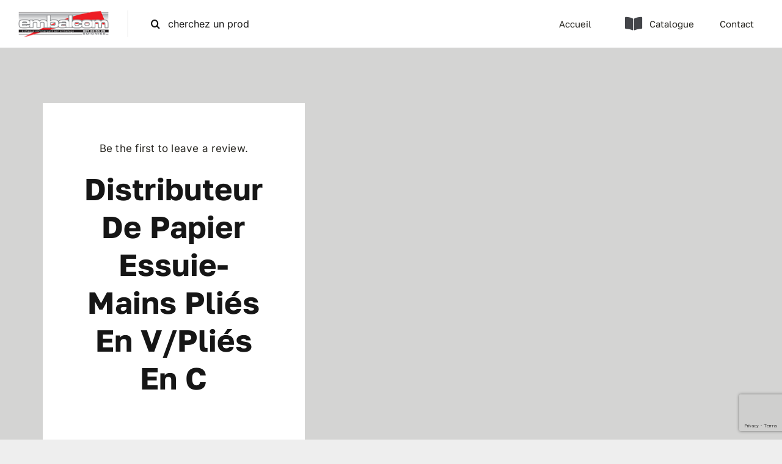

--- FILE ---
content_type: text/html; charset=utf-8
request_url: https://www.google.com/recaptcha/api2/anchor?ar=1&k=6LchCdMUAAAAAH0VGR7OfxcMpEHRVeyRPqt2Gi7R&co=aHR0cHM6Ly9lbWJhbGNvbS5iZTo0NDM.&hl=en&v=PoyoqOPhxBO7pBk68S4YbpHZ&size=invisible&anchor-ms=20000&execute-ms=30000&cb=srv2qktur6p7
body_size: 48745
content:
<!DOCTYPE HTML><html dir="ltr" lang="en"><head><meta http-equiv="Content-Type" content="text/html; charset=UTF-8">
<meta http-equiv="X-UA-Compatible" content="IE=edge">
<title>reCAPTCHA</title>
<style type="text/css">
/* cyrillic-ext */
@font-face {
  font-family: 'Roboto';
  font-style: normal;
  font-weight: 400;
  font-stretch: 100%;
  src: url(//fonts.gstatic.com/s/roboto/v48/KFO7CnqEu92Fr1ME7kSn66aGLdTylUAMa3GUBHMdazTgWw.woff2) format('woff2');
  unicode-range: U+0460-052F, U+1C80-1C8A, U+20B4, U+2DE0-2DFF, U+A640-A69F, U+FE2E-FE2F;
}
/* cyrillic */
@font-face {
  font-family: 'Roboto';
  font-style: normal;
  font-weight: 400;
  font-stretch: 100%;
  src: url(//fonts.gstatic.com/s/roboto/v48/KFO7CnqEu92Fr1ME7kSn66aGLdTylUAMa3iUBHMdazTgWw.woff2) format('woff2');
  unicode-range: U+0301, U+0400-045F, U+0490-0491, U+04B0-04B1, U+2116;
}
/* greek-ext */
@font-face {
  font-family: 'Roboto';
  font-style: normal;
  font-weight: 400;
  font-stretch: 100%;
  src: url(//fonts.gstatic.com/s/roboto/v48/KFO7CnqEu92Fr1ME7kSn66aGLdTylUAMa3CUBHMdazTgWw.woff2) format('woff2');
  unicode-range: U+1F00-1FFF;
}
/* greek */
@font-face {
  font-family: 'Roboto';
  font-style: normal;
  font-weight: 400;
  font-stretch: 100%;
  src: url(//fonts.gstatic.com/s/roboto/v48/KFO7CnqEu92Fr1ME7kSn66aGLdTylUAMa3-UBHMdazTgWw.woff2) format('woff2');
  unicode-range: U+0370-0377, U+037A-037F, U+0384-038A, U+038C, U+038E-03A1, U+03A3-03FF;
}
/* math */
@font-face {
  font-family: 'Roboto';
  font-style: normal;
  font-weight: 400;
  font-stretch: 100%;
  src: url(//fonts.gstatic.com/s/roboto/v48/KFO7CnqEu92Fr1ME7kSn66aGLdTylUAMawCUBHMdazTgWw.woff2) format('woff2');
  unicode-range: U+0302-0303, U+0305, U+0307-0308, U+0310, U+0312, U+0315, U+031A, U+0326-0327, U+032C, U+032F-0330, U+0332-0333, U+0338, U+033A, U+0346, U+034D, U+0391-03A1, U+03A3-03A9, U+03B1-03C9, U+03D1, U+03D5-03D6, U+03F0-03F1, U+03F4-03F5, U+2016-2017, U+2034-2038, U+203C, U+2040, U+2043, U+2047, U+2050, U+2057, U+205F, U+2070-2071, U+2074-208E, U+2090-209C, U+20D0-20DC, U+20E1, U+20E5-20EF, U+2100-2112, U+2114-2115, U+2117-2121, U+2123-214F, U+2190, U+2192, U+2194-21AE, U+21B0-21E5, U+21F1-21F2, U+21F4-2211, U+2213-2214, U+2216-22FF, U+2308-230B, U+2310, U+2319, U+231C-2321, U+2336-237A, U+237C, U+2395, U+239B-23B7, U+23D0, U+23DC-23E1, U+2474-2475, U+25AF, U+25B3, U+25B7, U+25BD, U+25C1, U+25CA, U+25CC, U+25FB, U+266D-266F, U+27C0-27FF, U+2900-2AFF, U+2B0E-2B11, U+2B30-2B4C, U+2BFE, U+3030, U+FF5B, U+FF5D, U+1D400-1D7FF, U+1EE00-1EEFF;
}
/* symbols */
@font-face {
  font-family: 'Roboto';
  font-style: normal;
  font-weight: 400;
  font-stretch: 100%;
  src: url(//fonts.gstatic.com/s/roboto/v48/KFO7CnqEu92Fr1ME7kSn66aGLdTylUAMaxKUBHMdazTgWw.woff2) format('woff2');
  unicode-range: U+0001-000C, U+000E-001F, U+007F-009F, U+20DD-20E0, U+20E2-20E4, U+2150-218F, U+2190, U+2192, U+2194-2199, U+21AF, U+21E6-21F0, U+21F3, U+2218-2219, U+2299, U+22C4-22C6, U+2300-243F, U+2440-244A, U+2460-24FF, U+25A0-27BF, U+2800-28FF, U+2921-2922, U+2981, U+29BF, U+29EB, U+2B00-2BFF, U+4DC0-4DFF, U+FFF9-FFFB, U+10140-1018E, U+10190-1019C, U+101A0, U+101D0-101FD, U+102E0-102FB, U+10E60-10E7E, U+1D2C0-1D2D3, U+1D2E0-1D37F, U+1F000-1F0FF, U+1F100-1F1AD, U+1F1E6-1F1FF, U+1F30D-1F30F, U+1F315, U+1F31C, U+1F31E, U+1F320-1F32C, U+1F336, U+1F378, U+1F37D, U+1F382, U+1F393-1F39F, U+1F3A7-1F3A8, U+1F3AC-1F3AF, U+1F3C2, U+1F3C4-1F3C6, U+1F3CA-1F3CE, U+1F3D4-1F3E0, U+1F3ED, U+1F3F1-1F3F3, U+1F3F5-1F3F7, U+1F408, U+1F415, U+1F41F, U+1F426, U+1F43F, U+1F441-1F442, U+1F444, U+1F446-1F449, U+1F44C-1F44E, U+1F453, U+1F46A, U+1F47D, U+1F4A3, U+1F4B0, U+1F4B3, U+1F4B9, U+1F4BB, U+1F4BF, U+1F4C8-1F4CB, U+1F4D6, U+1F4DA, U+1F4DF, U+1F4E3-1F4E6, U+1F4EA-1F4ED, U+1F4F7, U+1F4F9-1F4FB, U+1F4FD-1F4FE, U+1F503, U+1F507-1F50B, U+1F50D, U+1F512-1F513, U+1F53E-1F54A, U+1F54F-1F5FA, U+1F610, U+1F650-1F67F, U+1F687, U+1F68D, U+1F691, U+1F694, U+1F698, U+1F6AD, U+1F6B2, U+1F6B9-1F6BA, U+1F6BC, U+1F6C6-1F6CF, U+1F6D3-1F6D7, U+1F6E0-1F6EA, U+1F6F0-1F6F3, U+1F6F7-1F6FC, U+1F700-1F7FF, U+1F800-1F80B, U+1F810-1F847, U+1F850-1F859, U+1F860-1F887, U+1F890-1F8AD, U+1F8B0-1F8BB, U+1F8C0-1F8C1, U+1F900-1F90B, U+1F93B, U+1F946, U+1F984, U+1F996, U+1F9E9, U+1FA00-1FA6F, U+1FA70-1FA7C, U+1FA80-1FA89, U+1FA8F-1FAC6, U+1FACE-1FADC, U+1FADF-1FAE9, U+1FAF0-1FAF8, U+1FB00-1FBFF;
}
/* vietnamese */
@font-face {
  font-family: 'Roboto';
  font-style: normal;
  font-weight: 400;
  font-stretch: 100%;
  src: url(//fonts.gstatic.com/s/roboto/v48/KFO7CnqEu92Fr1ME7kSn66aGLdTylUAMa3OUBHMdazTgWw.woff2) format('woff2');
  unicode-range: U+0102-0103, U+0110-0111, U+0128-0129, U+0168-0169, U+01A0-01A1, U+01AF-01B0, U+0300-0301, U+0303-0304, U+0308-0309, U+0323, U+0329, U+1EA0-1EF9, U+20AB;
}
/* latin-ext */
@font-face {
  font-family: 'Roboto';
  font-style: normal;
  font-weight: 400;
  font-stretch: 100%;
  src: url(//fonts.gstatic.com/s/roboto/v48/KFO7CnqEu92Fr1ME7kSn66aGLdTylUAMa3KUBHMdazTgWw.woff2) format('woff2');
  unicode-range: U+0100-02BA, U+02BD-02C5, U+02C7-02CC, U+02CE-02D7, U+02DD-02FF, U+0304, U+0308, U+0329, U+1D00-1DBF, U+1E00-1E9F, U+1EF2-1EFF, U+2020, U+20A0-20AB, U+20AD-20C0, U+2113, U+2C60-2C7F, U+A720-A7FF;
}
/* latin */
@font-face {
  font-family: 'Roboto';
  font-style: normal;
  font-weight: 400;
  font-stretch: 100%;
  src: url(//fonts.gstatic.com/s/roboto/v48/KFO7CnqEu92Fr1ME7kSn66aGLdTylUAMa3yUBHMdazQ.woff2) format('woff2');
  unicode-range: U+0000-00FF, U+0131, U+0152-0153, U+02BB-02BC, U+02C6, U+02DA, U+02DC, U+0304, U+0308, U+0329, U+2000-206F, U+20AC, U+2122, U+2191, U+2193, U+2212, U+2215, U+FEFF, U+FFFD;
}
/* cyrillic-ext */
@font-face {
  font-family: 'Roboto';
  font-style: normal;
  font-weight: 500;
  font-stretch: 100%;
  src: url(//fonts.gstatic.com/s/roboto/v48/KFO7CnqEu92Fr1ME7kSn66aGLdTylUAMa3GUBHMdazTgWw.woff2) format('woff2');
  unicode-range: U+0460-052F, U+1C80-1C8A, U+20B4, U+2DE0-2DFF, U+A640-A69F, U+FE2E-FE2F;
}
/* cyrillic */
@font-face {
  font-family: 'Roboto';
  font-style: normal;
  font-weight: 500;
  font-stretch: 100%;
  src: url(//fonts.gstatic.com/s/roboto/v48/KFO7CnqEu92Fr1ME7kSn66aGLdTylUAMa3iUBHMdazTgWw.woff2) format('woff2');
  unicode-range: U+0301, U+0400-045F, U+0490-0491, U+04B0-04B1, U+2116;
}
/* greek-ext */
@font-face {
  font-family: 'Roboto';
  font-style: normal;
  font-weight: 500;
  font-stretch: 100%;
  src: url(//fonts.gstatic.com/s/roboto/v48/KFO7CnqEu92Fr1ME7kSn66aGLdTylUAMa3CUBHMdazTgWw.woff2) format('woff2');
  unicode-range: U+1F00-1FFF;
}
/* greek */
@font-face {
  font-family: 'Roboto';
  font-style: normal;
  font-weight: 500;
  font-stretch: 100%;
  src: url(//fonts.gstatic.com/s/roboto/v48/KFO7CnqEu92Fr1ME7kSn66aGLdTylUAMa3-UBHMdazTgWw.woff2) format('woff2');
  unicode-range: U+0370-0377, U+037A-037F, U+0384-038A, U+038C, U+038E-03A1, U+03A3-03FF;
}
/* math */
@font-face {
  font-family: 'Roboto';
  font-style: normal;
  font-weight: 500;
  font-stretch: 100%;
  src: url(//fonts.gstatic.com/s/roboto/v48/KFO7CnqEu92Fr1ME7kSn66aGLdTylUAMawCUBHMdazTgWw.woff2) format('woff2');
  unicode-range: U+0302-0303, U+0305, U+0307-0308, U+0310, U+0312, U+0315, U+031A, U+0326-0327, U+032C, U+032F-0330, U+0332-0333, U+0338, U+033A, U+0346, U+034D, U+0391-03A1, U+03A3-03A9, U+03B1-03C9, U+03D1, U+03D5-03D6, U+03F0-03F1, U+03F4-03F5, U+2016-2017, U+2034-2038, U+203C, U+2040, U+2043, U+2047, U+2050, U+2057, U+205F, U+2070-2071, U+2074-208E, U+2090-209C, U+20D0-20DC, U+20E1, U+20E5-20EF, U+2100-2112, U+2114-2115, U+2117-2121, U+2123-214F, U+2190, U+2192, U+2194-21AE, U+21B0-21E5, U+21F1-21F2, U+21F4-2211, U+2213-2214, U+2216-22FF, U+2308-230B, U+2310, U+2319, U+231C-2321, U+2336-237A, U+237C, U+2395, U+239B-23B7, U+23D0, U+23DC-23E1, U+2474-2475, U+25AF, U+25B3, U+25B7, U+25BD, U+25C1, U+25CA, U+25CC, U+25FB, U+266D-266F, U+27C0-27FF, U+2900-2AFF, U+2B0E-2B11, U+2B30-2B4C, U+2BFE, U+3030, U+FF5B, U+FF5D, U+1D400-1D7FF, U+1EE00-1EEFF;
}
/* symbols */
@font-face {
  font-family: 'Roboto';
  font-style: normal;
  font-weight: 500;
  font-stretch: 100%;
  src: url(//fonts.gstatic.com/s/roboto/v48/KFO7CnqEu92Fr1ME7kSn66aGLdTylUAMaxKUBHMdazTgWw.woff2) format('woff2');
  unicode-range: U+0001-000C, U+000E-001F, U+007F-009F, U+20DD-20E0, U+20E2-20E4, U+2150-218F, U+2190, U+2192, U+2194-2199, U+21AF, U+21E6-21F0, U+21F3, U+2218-2219, U+2299, U+22C4-22C6, U+2300-243F, U+2440-244A, U+2460-24FF, U+25A0-27BF, U+2800-28FF, U+2921-2922, U+2981, U+29BF, U+29EB, U+2B00-2BFF, U+4DC0-4DFF, U+FFF9-FFFB, U+10140-1018E, U+10190-1019C, U+101A0, U+101D0-101FD, U+102E0-102FB, U+10E60-10E7E, U+1D2C0-1D2D3, U+1D2E0-1D37F, U+1F000-1F0FF, U+1F100-1F1AD, U+1F1E6-1F1FF, U+1F30D-1F30F, U+1F315, U+1F31C, U+1F31E, U+1F320-1F32C, U+1F336, U+1F378, U+1F37D, U+1F382, U+1F393-1F39F, U+1F3A7-1F3A8, U+1F3AC-1F3AF, U+1F3C2, U+1F3C4-1F3C6, U+1F3CA-1F3CE, U+1F3D4-1F3E0, U+1F3ED, U+1F3F1-1F3F3, U+1F3F5-1F3F7, U+1F408, U+1F415, U+1F41F, U+1F426, U+1F43F, U+1F441-1F442, U+1F444, U+1F446-1F449, U+1F44C-1F44E, U+1F453, U+1F46A, U+1F47D, U+1F4A3, U+1F4B0, U+1F4B3, U+1F4B9, U+1F4BB, U+1F4BF, U+1F4C8-1F4CB, U+1F4D6, U+1F4DA, U+1F4DF, U+1F4E3-1F4E6, U+1F4EA-1F4ED, U+1F4F7, U+1F4F9-1F4FB, U+1F4FD-1F4FE, U+1F503, U+1F507-1F50B, U+1F50D, U+1F512-1F513, U+1F53E-1F54A, U+1F54F-1F5FA, U+1F610, U+1F650-1F67F, U+1F687, U+1F68D, U+1F691, U+1F694, U+1F698, U+1F6AD, U+1F6B2, U+1F6B9-1F6BA, U+1F6BC, U+1F6C6-1F6CF, U+1F6D3-1F6D7, U+1F6E0-1F6EA, U+1F6F0-1F6F3, U+1F6F7-1F6FC, U+1F700-1F7FF, U+1F800-1F80B, U+1F810-1F847, U+1F850-1F859, U+1F860-1F887, U+1F890-1F8AD, U+1F8B0-1F8BB, U+1F8C0-1F8C1, U+1F900-1F90B, U+1F93B, U+1F946, U+1F984, U+1F996, U+1F9E9, U+1FA00-1FA6F, U+1FA70-1FA7C, U+1FA80-1FA89, U+1FA8F-1FAC6, U+1FACE-1FADC, U+1FADF-1FAE9, U+1FAF0-1FAF8, U+1FB00-1FBFF;
}
/* vietnamese */
@font-face {
  font-family: 'Roboto';
  font-style: normal;
  font-weight: 500;
  font-stretch: 100%;
  src: url(//fonts.gstatic.com/s/roboto/v48/KFO7CnqEu92Fr1ME7kSn66aGLdTylUAMa3OUBHMdazTgWw.woff2) format('woff2');
  unicode-range: U+0102-0103, U+0110-0111, U+0128-0129, U+0168-0169, U+01A0-01A1, U+01AF-01B0, U+0300-0301, U+0303-0304, U+0308-0309, U+0323, U+0329, U+1EA0-1EF9, U+20AB;
}
/* latin-ext */
@font-face {
  font-family: 'Roboto';
  font-style: normal;
  font-weight: 500;
  font-stretch: 100%;
  src: url(//fonts.gstatic.com/s/roboto/v48/KFO7CnqEu92Fr1ME7kSn66aGLdTylUAMa3KUBHMdazTgWw.woff2) format('woff2');
  unicode-range: U+0100-02BA, U+02BD-02C5, U+02C7-02CC, U+02CE-02D7, U+02DD-02FF, U+0304, U+0308, U+0329, U+1D00-1DBF, U+1E00-1E9F, U+1EF2-1EFF, U+2020, U+20A0-20AB, U+20AD-20C0, U+2113, U+2C60-2C7F, U+A720-A7FF;
}
/* latin */
@font-face {
  font-family: 'Roboto';
  font-style: normal;
  font-weight: 500;
  font-stretch: 100%;
  src: url(//fonts.gstatic.com/s/roboto/v48/KFO7CnqEu92Fr1ME7kSn66aGLdTylUAMa3yUBHMdazQ.woff2) format('woff2');
  unicode-range: U+0000-00FF, U+0131, U+0152-0153, U+02BB-02BC, U+02C6, U+02DA, U+02DC, U+0304, U+0308, U+0329, U+2000-206F, U+20AC, U+2122, U+2191, U+2193, U+2212, U+2215, U+FEFF, U+FFFD;
}
/* cyrillic-ext */
@font-face {
  font-family: 'Roboto';
  font-style: normal;
  font-weight: 900;
  font-stretch: 100%;
  src: url(//fonts.gstatic.com/s/roboto/v48/KFO7CnqEu92Fr1ME7kSn66aGLdTylUAMa3GUBHMdazTgWw.woff2) format('woff2');
  unicode-range: U+0460-052F, U+1C80-1C8A, U+20B4, U+2DE0-2DFF, U+A640-A69F, U+FE2E-FE2F;
}
/* cyrillic */
@font-face {
  font-family: 'Roboto';
  font-style: normal;
  font-weight: 900;
  font-stretch: 100%;
  src: url(//fonts.gstatic.com/s/roboto/v48/KFO7CnqEu92Fr1ME7kSn66aGLdTylUAMa3iUBHMdazTgWw.woff2) format('woff2');
  unicode-range: U+0301, U+0400-045F, U+0490-0491, U+04B0-04B1, U+2116;
}
/* greek-ext */
@font-face {
  font-family: 'Roboto';
  font-style: normal;
  font-weight: 900;
  font-stretch: 100%;
  src: url(//fonts.gstatic.com/s/roboto/v48/KFO7CnqEu92Fr1ME7kSn66aGLdTylUAMa3CUBHMdazTgWw.woff2) format('woff2');
  unicode-range: U+1F00-1FFF;
}
/* greek */
@font-face {
  font-family: 'Roboto';
  font-style: normal;
  font-weight: 900;
  font-stretch: 100%;
  src: url(//fonts.gstatic.com/s/roboto/v48/KFO7CnqEu92Fr1ME7kSn66aGLdTylUAMa3-UBHMdazTgWw.woff2) format('woff2');
  unicode-range: U+0370-0377, U+037A-037F, U+0384-038A, U+038C, U+038E-03A1, U+03A3-03FF;
}
/* math */
@font-face {
  font-family: 'Roboto';
  font-style: normal;
  font-weight: 900;
  font-stretch: 100%;
  src: url(//fonts.gstatic.com/s/roboto/v48/KFO7CnqEu92Fr1ME7kSn66aGLdTylUAMawCUBHMdazTgWw.woff2) format('woff2');
  unicode-range: U+0302-0303, U+0305, U+0307-0308, U+0310, U+0312, U+0315, U+031A, U+0326-0327, U+032C, U+032F-0330, U+0332-0333, U+0338, U+033A, U+0346, U+034D, U+0391-03A1, U+03A3-03A9, U+03B1-03C9, U+03D1, U+03D5-03D6, U+03F0-03F1, U+03F4-03F5, U+2016-2017, U+2034-2038, U+203C, U+2040, U+2043, U+2047, U+2050, U+2057, U+205F, U+2070-2071, U+2074-208E, U+2090-209C, U+20D0-20DC, U+20E1, U+20E5-20EF, U+2100-2112, U+2114-2115, U+2117-2121, U+2123-214F, U+2190, U+2192, U+2194-21AE, U+21B0-21E5, U+21F1-21F2, U+21F4-2211, U+2213-2214, U+2216-22FF, U+2308-230B, U+2310, U+2319, U+231C-2321, U+2336-237A, U+237C, U+2395, U+239B-23B7, U+23D0, U+23DC-23E1, U+2474-2475, U+25AF, U+25B3, U+25B7, U+25BD, U+25C1, U+25CA, U+25CC, U+25FB, U+266D-266F, U+27C0-27FF, U+2900-2AFF, U+2B0E-2B11, U+2B30-2B4C, U+2BFE, U+3030, U+FF5B, U+FF5D, U+1D400-1D7FF, U+1EE00-1EEFF;
}
/* symbols */
@font-face {
  font-family: 'Roboto';
  font-style: normal;
  font-weight: 900;
  font-stretch: 100%;
  src: url(//fonts.gstatic.com/s/roboto/v48/KFO7CnqEu92Fr1ME7kSn66aGLdTylUAMaxKUBHMdazTgWw.woff2) format('woff2');
  unicode-range: U+0001-000C, U+000E-001F, U+007F-009F, U+20DD-20E0, U+20E2-20E4, U+2150-218F, U+2190, U+2192, U+2194-2199, U+21AF, U+21E6-21F0, U+21F3, U+2218-2219, U+2299, U+22C4-22C6, U+2300-243F, U+2440-244A, U+2460-24FF, U+25A0-27BF, U+2800-28FF, U+2921-2922, U+2981, U+29BF, U+29EB, U+2B00-2BFF, U+4DC0-4DFF, U+FFF9-FFFB, U+10140-1018E, U+10190-1019C, U+101A0, U+101D0-101FD, U+102E0-102FB, U+10E60-10E7E, U+1D2C0-1D2D3, U+1D2E0-1D37F, U+1F000-1F0FF, U+1F100-1F1AD, U+1F1E6-1F1FF, U+1F30D-1F30F, U+1F315, U+1F31C, U+1F31E, U+1F320-1F32C, U+1F336, U+1F378, U+1F37D, U+1F382, U+1F393-1F39F, U+1F3A7-1F3A8, U+1F3AC-1F3AF, U+1F3C2, U+1F3C4-1F3C6, U+1F3CA-1F3CE, U+1F3D4-1F3E0, U+1F3ED, U+1F3F1-1F3F3, U+1F3F5-1F3F7, U+1F408, U+1F415, U+1F41F, U+1F426, U+1F43F, U+1F441-1F442, U+1F444, U+1F446-1F449, U+1F44C-1F44E, U+1F453, U+1F46A, U+1F47D, U+1F4A3, U+1F4B0, U+1F4B3, U+1F4B9, U+1F4BB, U+1F4BF, U+1F4C8-1F4CB, U+1F4D6, U+1F4DA, U+1F4DF, U+1F4E3-1F4E6, U+1F4EA-1F4ED, U+1F4F7, U+1F4F9-1F4FB, U+1F4FD-1F4FE, U+1F503, U+1F507-1F50B, U+1F50D, U+1F512-1F513, U+1F53E-1F54A, U+1F54F-1F5FA, U+1F610, U+1F650-1F67F, U+1F687, U+1F68D, U+1F691, U+1F694, U+1F698, U+1F6AD, U+1F6B2, U+1F6B9-1F6BA, U+1F6BC, U+1F6C6-1F6CF, U+1F6D3-1F6D7, U+1F6E0-1F6EA, U+1F6F0-1F6F3, U+1F6F7-1F6FC, U+1F700-1F7FF, U+1F800-1F80B, U+1F810-1F847, U+1F850-1F859, U+1F860-1F887, U+1F890-1F8AD, U+1F8B0-1F8BB, U+1F8C0-1F8C1, U+1F900-1F90B, U+1F93B, U+1F946, U+1F984, U+1F996, U+1F9E9, U+1FA00-1FA6F, U+1FA70-1FA7C, U+1FA80-1FA89, U+1FA8F-1FAC6, U+1FACE-1FADC, U+1FADF-1FAE9, U+1FAF0-1FAF8, U+1FB00-1FBFF;
}
/* vietnamese */
@font-face {
  font-family: 'Roboto';
  font-style: normal;
  font-weight: 900;
  font-stretch: 100%;
  src: url(//fonts.gstatic.com/s/roboto/v48/KFO7CnqEu92Fr1ME7kSn66aGLdTylUAMa3OUBHMdazTgWw.woff2) format('woff2');
  unicode-range: U+0102-0103, U+0110-0111, U+0128-0129, U+0168-0169, U+01A0-01A1, U+01AF-01B0, U+0300-0301, U+0303-0304, U+0308-0309, U+0323, U+0329, U+1EA0-1EF9, U+20AB;
}
/* latin-ext */
@font-face {
  font-family: 'Roboto';
  font-style: normal;
  font-weight: 900;
  font-stretch: 100%;
  src: url(//fonts.gstatic.com/s/roboto/v48/KFO7CnqEu92Fr1ME7kSn66aGLdTylUAMa3KUBHMdazTgWw.woff2) format('woff2');
  unicode-range: U+0100-02BA, U+02BD-02C5, U+02C7-02CC, U+02CE-02D7, U+02DD-02FF, U+0304, U+0308, U+0329, U+1D00-1DBF, U+1E00-1E9F, U+1EF2-1EFF, U+2020, U+20A0-20AB, U+20AD-20C0, U+2113, U+2C60-2C7F, U+A720-A7FF;
}
/* latin */
@font-face {
  font-family: 'Roboto';
  font-style: normal;
  font-weight: 900;
  font-stretch: 100%;
  src: url(//fonts.gstatic.com/s/roboto/v48/KFO7CnqEu92Fr1ME7kSn66aGLdTylUAMa3yUBHMdazQ.woff2) format('woff2');
  unicode-range: U+0000-00FF, U+0131, U+0152-0153, U+02BB-02BC, U+02C6, U+02DA, U+02DC, U+0304, U+0308, U+0329, U+2000-206F, U+20AC, U+2122, U+2191, U+2193, U+2212, U+2215, U+FEFF, U+FFFD;
}

</style>
<link rel="stylesheet" type="text/css" href="https://www.gstatic.com/recaptcha/releases/PoyoqOPhxBO7pBk68S4YbpHZ/styles__ltr.css">
<script nonce="v2e5UvM1oZEFxqnYN3LEcQ" type="text/javascript">window['__recaptcha_api'] = 'https://www.google.com/recaptcha/api2/';</script>
<script type="text/javascript" src="https://www.gstatic.com/recaptcha/releases/PoyoqOPhxBO7pBk68S4YbpHZ/recaptcha__en.js" nonce="v2e5UvM1oZEFxqnYN3LEcQ">
      
    </script></head>
<body><div id="rc-anchor-alert" class="rc-anchor-alert"></div>
<input type="hidden" id="recaptcha-token" value="[base64]">
<script type="text/javascript" nonce="v2e5UvM1oZEFxqnYN3LEcQ">
      recaptcha.anchor.Main.init("[\x22ainput\x22,[\x22bgdata\x22,\x22\x22,\[base64]/[base64]/[base64]/[base64]/[base64]/[base64]/KGcoTywyNTMsTy5PKSxVRyhPLEMpKTpnKE8sMjUzLEMpLE8pKSxsKSksTykpfSxieT1mdW5jdGlvbihDLE8sdSxsKXtmb3IobD0odT1SKEMpLDApO08+MDtPLS0pbD1sPDw4fFooQyk7ZyhDLHUsbCl9LFVHPWZ1bmN0aW9uKEMsTyl7Qy5pLmxlbmd0aD4xMDQ/[base64]/[base64]/[base64]/[base64]/[base64]/[base64]/[base64]\\u003d\x22,\[base64]\x22,\x22aAHCtVRxw47Ct3ofwpUKw4bCoh/Dn8KhcB89wrsdwp4qS8Oww5JFw5jDg8KWEB8WcVoMShIeAznDjsOLKXd4w5fDhcOrw7LDk8Oiw51lw7zCj8OJw5bDgMO9NUppw7dkFsOVw5/DniTDvMO0w5cUwphpPMONEcKWVn3DvcKHwrvDrlU7Yg4iw409QsKpw7LCm8O4ZGdDw6JQLMOlSVvDr8KrwqBxEMOeYEXDgsKdP8KEJGkjUcKGGAcHDwIZwpTDpcOtDcOLwp5WZBjCql/[base64]/Ci8O7w47DrMOAFcKVH8O5w7zCmzfCrMKnw7VMantEwp7DjsOscsOJNsKxHsKvwrgHEl4UeipcQ2DDvBHDiHbCncKbwr/[base64]/DlW0YLDbDvkbDqBpJJl/Cu8O8wrLDqsKIwqHCoXUYw4vCtcKEwpcPN8OqV8K5w4oFw4Ryw5vDtsOFwoVIH1NhQcKLWhoSw755wrp5filwew7CunnCtcKXwrJEAi8fwrnCgMOYw4oRw6rCh8OMwrAKWsOGd3rDlgQ6anLDiEHDrMO/wq0owrhMKSNRwofCnj5fR1lXcsORw4jDhCrDkMOAOcO7FRZJaWDCiGPClMOyw7DCuCPClcK/MMKEw6cmw4fDnsOIw7xTL8OnFcOdw6rCrCVSNwfDjC3Cmm/[base64]/wqBvV8OkwoDCkwwrwrV7CT5QwpvCimLDq8K9RMOjw5PDszokchnDmTZGUxHDiX1Hw5EdRcOAwqtEQsK8wpI+wpkGN8KCHMKlw5/DsMKlwoUNf17DpnPCk0cHXXAVw44KwrrDscKEw7FvNMOkw5LChDXCtwHDvnPCpcKbwqpMw7TCmcOkQcOPVcKnwoY/[base64]/CvwXDmsKGwpgJWMOmwrV2MsKRwrh1LMKqWsKOw5A7HcKZFcOowqLDpHkfw4dOwpkfwrswQcO+w5FGwr4sw51xwo/ChcOjwpt0Pl3DvMK5w6onU8KEw607wrx+w57DqznCnW4swqnDq8OowrM9w60DM8ODSMK4w7LCswPCgF7CiyvDj8KtfcOiS8KAJcKKCsOGwpd/w5DCosK2w47Ch8Oaw5PDksOxTz4vw6kkd8K0XGrDvcKMeQrDsHIuC8KhCcK9KcKFw5t+wp8Aw5gDwqc3JAdZLR7CjSBNwr/DicO5TATDmVrDlMO/[base64]/X8Kaw7/CgQp+A8KsBMOSw4Vmw6ZLwqcyw5jCtAAzwqlZbQpdA8K3b8OEwqjCtCNPA8KdI0dmDFx/KUITw4DCrMKZw6dww4Jvch86a8KJw4FGw58MwqbCuS9kw57CgksgworCmx0YAyIWeChlSgJkw4c1b8K3ScKHGzDDiXvCp8Kmw5o6aAvDumprwpXCpMKlwqXDmcKnw7fDjMO5w7Arw5jCoRvCvcKmZsOUwqlVw7pnwrleOMORY1/DmzlQw7rCg8ONZ3fCpxBqwq4vM8Odw5PDrGbCg8KmaD3DisK0eX7DqMOSECDCrwbDjUUNbMKKw48Aw6HDoj/ChcKNwo7DgsKkesOFwphIwo/[base64]/DiMOMwrvDom1HwoPDgcKGWSfDvsK2wpXChzjDncKvbXAzw4hkCsO8wqcBw7/DkxPDrzUaWcOhwrkiJsKefknCrRNSw6nCoMOeAsKNwqnCg1fDvMOuAwXCnybDksOEEcOYWsOGwqHDuMO5HMOrwq7DmMKww4PCjivDtMOqFW10TUzDuk5SwohZwpMVw6LClX1/D8KrRMO7EsOowrsBacOQwpDCgMKECB7Do8KRw6o1KsKGSxZCwpNgCsOcTUhDVV8Ow4wvXAlyS8OSUMOSSsO6w5LDssO3w6BFw6EScsOzwotKSBI2w4jDkl80MMObUWYEwp3DqcKow684w57DhMKfJsO8wrTDpRzCqcOgKcODwqvDmULCsxbCmsOEwqhAw5DDi3/[base64]/Di8KcSEUKwpHCisOVw67CtE4SdsKYwo4Mw4gNDMKVd8OdV8Oqw4FXFcKdGMKSbsKnwrPDkcKrHjAUKmNraAQnwr9uwqPCh8KmT8OEFi7DvMKbPGM2ZcO3PMO+w6fCicKhbh9cw6DChg/DhHbCucOgwp/CqSJEw7YBEjnCm2jDpsKNwqVhGC8jBhrDi0TCgFvChsKHN8KUwqrCjCMAw4LClMKhbcKfPcOMwqZ4EcO7EW0+MsO/wrAeMD16WMO0wplyT1Z/w7zDpRVGw4XDrMK9FcObUGfDhnwhdFnDiAdpZsOuecKKJ8Ohw5bDrMKlLC0HAsKufGrClsKewpk8Z1UYEsKwFglEwo/[base64]/CsDtoY1wNw4TCvcK/[base64]/[base64]/DgMOZw6xobsO5wqnDlxVzw4DDukLDlMKtD8OWw5I/JxAXBjoewpFKaVHDlcKFIMK1VMK8UcO3woHDhcOVK01xEkLCucOyRSzCnW/Du1MDwqd/W8Oxw59VwpnCrFgrwqLDvsKiwq8HHcK6wofDgFnCo8KawqV+FhtWwpvDlMOVw6DCrSAHCkJLaDTCjMKtwq7CpsOfwrxvw7w1w6jCscOrw5kPRW/CvDzDuEQVd3HDu8KrOMK2SEczw7/CnVEWVQLCgMKSwqcCWcOpYyd/HWITwpBMwqHDuMOOw5PCukMCw67Cj8KRw4zCsD0BfAN/wpHDmmlbwowFNMKFXMK9ZU8qw77Cn8KQDQFhbFvCr8O8flPCtsOudG40JBNxwocdGgbDoMO0XsORw7xHwoHCgMOCWXHDu2poawVoDsKdw4XDgF7CuMOvw4M6a0U+wplQXcKibsOJw5ZqH1NLXcKRwrE2QER/OT/DkBPDocKKAsOAw54jw5JNY8OKw61vAsOgwoA/OjLDqsKwXMOCw6nDkcOYw6jComvDrcOFw79VAMKbeMO1eSbCo2/CmcKCFUbDicKsFcK/M2vDjsOeCRkRw6/CjcKXHsOgLBzCqyHDksK/w47Dll8gTHI9wq4Jwqcww4rColbDuMKbw6jDtDI3KSs/wpE8CCkkUCzChMKEFMKeZFBTBWXDvMK7GQTDpMKRbR3DrMOGF8Kqwqgxwo5cVg7CosKMwp3Cn8OAw73DqcOzw6/CnsOFwrjCm8OLa8OCRibDtUHCvsOlbMOkwpQjWTpPGQ7DnwE6K2DCjC44w5Y4YU5fB8KrwqTDjcOfwpvCjm7DjVzCjHx9Q8OTScKzwoQOJ2/CnXYCw61cwrnChxpAwqXCti7DsSwJam/DtAXDimVIw4gzPsK4GcK0fk3DosOZw4LDgMKSwoTCksOiH8KfOcOqwp8ww47CmMKYwoRAwqfDoMKIVUvCkQ5swonClT/CmVXCpsKSwocxwqzCgErClSBHNsOow7DClsOKBQ/[base64]/B8O1NxrDsUkAKsKpw556EcK/wrplesKQwovCli4rdkplOg8NF8Kgw6zDpsK0ZMOtw5lEw6fCnjrDnQYMw4jDhFjCgMKFw4IzwqrDlR3CukA8wpQyw6/DoiEbwqYnwrnCtX3CqSV3L3hUZyxxw4rCp8KLN8OvUjgBQ8OTwoHCicKMw4PCmMOGwoABGyPCixkjw5suZcO/wpnChWLDpMK8w7ssw6DCisOuWkfCucKlw43DjXpiPGzCksOtwp5KAG9oO8OUw5DCtsOnEi8/wojDrMOswrnCu8OxwqEAOcO3esOawo0KwrbDiEZ3bQ5xHcOoTGfDrMOdSmQvw53CgsKJwo1yAxPDsQTCo8KhecOVeSbDjDIEwp5zM1nDpMKJR8KxRR8hasK9T2dfwoNvw5/[base64]/w6zCtTkDT8OPU8OWFxLChwHDksOUwqx5YcKmw6wvZ8O1w7VjwpZ5DcKeHWXDu0fCksKsO2o5woszPwDCghxkwq7CuMOgZMKaYsOcIcK0w4zCuMOrwrFEw5ohXTTCgxB0SzgQw4dICMKmwr8yw7DDqyU1esOYGWFpZsOzwrTDliFRw4hjFXLDvALClSLCsG/DoMK/KMKmwoo/Q2Naw7B1wqtKwp5EFV/CpsOvHQnDmTAbOcK3w4fDpiBDdyzDkgTCpcORwrMHwqBfKTxXIMK4wp9LwqZ0w61PKg4XFsK2wrBPw4vCh8OgI8OJIANhTMKtYTFPLxLCi8OeZMOSPcOxBsKCw6bDiMKLw6wQw7l6w5zCtWtZeWF/wp3DssKMwrVWw6ZzU2YIw6jDu1jCrsOrYkDCmcOuw6/CuTfCvn/[base64]/DhSvDpcKHYhLDgMO4RlYjBMOzw5g0ZVbDiXjDpznDksKHOnzCscO1wrwlDBAeDl/DiFzClsO9BW1Jw69wOyjDvMKNw5dTw40hQsKEw5AmwonCv8Ozw5g2AEN2eT/DtMKGFTfCpMKtw43CpMK1w4w/[base64]/w7RAFHsWBVB3SMORb8KFBsO1WD7CjEPDqiPCr0QJLRsawpx8N1HDrE4yL8KUwqoJbsO2w4pSw6hcw5fClMKxworDijzDqmjCsjZXwrZxwrnDkMOlw5vCpGYxwqPDsH3CpMKHw7Mnw5DCkGTCjj1PWEcCAynCjcO1wrdWw7jDlw3Dp8OJwqEUw4vCi8KcCMKfD8OXNT/CkQQJw4XCg8O3wofDrsOMPMOaezk7woZVI2jDscKxwq98w4rDql3DnE/CnsO0JsOjw5kYw4lXWWvCjUDDnRJGfwbCuX3Dk8K0Ih/DinZyw4rCncOnw53CmEk6w6ZTUBLCmgFmw7jDtcOlOsKpWxs7I0fCmjvDqMOswrXDr8K0wqPDmMOIw5Byw4XCl8KjAQIXw49qwpHCpC/[base64]/DuSLDqFTDscOedwXCgzvCgsO8OMKqw6k2fsK3LRLDn8Oaw7XDml/CsFHDsn9UwobCrEDDtsOlSsO5a2hNMXLCvsKNwptqw5ZFw40Mw7jDvcKsNsKGc8KAwo1kV1d+dMO5TEIbwqwcQ388wpwxwopFSUMwKQcVwpnDtjnDp1TDnsOGw6McwpzDgD7DpcOiVGPDgk5Nwp/CmThkeQLDhRYUw4PDu100wr/CsMOxwo/DmwrCoHbCp1pCajhyw4jCpx48woXCucODwo/DqkMGwoocCS3ChT4Gwp/DicO3fivCu8KzPyfCokHCkMOew5HClsKVwobDlMOubWjCoMKOMjgqIcOGwqHDmToLQHoWcMKIAMKnTCbCo1LCg8O7VwvCocKrNcOYe8KDwr9gWcOGZsOGNzB0FsKPwrVKSxXDrMO8SMO3HsOAXU/Dv8O9w4DDq8O8NHvDpwNrw40lw4PDjMKbwqx/woJMwo3Cr8O0wrw3w4YLw4Qbw4DCrsKqwrXDsyfCo8O4cD3DgWzClAfDuynCssOzDcKgPcOJw5HDsMK0chbCosOAw5M8SEfCrMOkacKrDsKAQMKpMRPDkVfDr1rCrzMzDFA3RHsYw5wMw77ChyjDgcOwdylxZinCgsK/wqMEwoJ/dwjCiMO9wofDucOEw7jDmBnCpsKLwrAhwqrDlcO1w6h4LHnDt8KwXMOFDsO8YMOmIMKWUcOeUCMHSyLCon/CmcOHcGzCi8K3w5bCocO1w6PCth3CqxQVw6bCmG0mXi/Ds387w6jClDjDlBhaUiPDoDxRNMKSw54hDnzCmcOdaMKhwprDkMO2w6zCtsOvwqNCw5p9wqTDqgAOCBgdAMOLw4pXw7dqw7Q2wrbCjMKFR8KcKsKTVlRHDVAOwpcHDsOpHMKbD8OFw7F2w4Quw4XDryJ/S8Kjw5/DmsO6w50DwovCtgnClcO/asOgXwctL3bCmMOMwobDu8K6wq3DsR3DgTBJwp8fWMKmwq3DpzXCq8Kaa8KEXSXDqMOSZGBzwr/[base64]/Dh11WBMK0JALDl37CncOSKHY+w5ZZLsO7wo/[base64]/DmVrCisKcwpRZwrxDwpHCqXIIVmzCl8OzwqzDl8Kuw4XCkHlvQW1dw7slw6HDoB99CiDCij3DvsKBwpjClGrDg8OKVlzDj8K4YwnDocOBw6U/YMO5wqnClBTDscOfMsKdZMOywqLDgUXCscK0XcKXw5TDrAkBw6BoL8KHw5HDvhk4wrYyw7vCm3rDon86woTCrDTDhipWTcK2fhLDun5xFcOaMyoEFsKYDcKQUSzCgDjDjcO7bR5ew6t4wrUBP8Kaw5LCpMKlblHCisOZw4w9w7QnwqojQxjCgcKgwrsFwpPDpz/CqxPCocOrecKEdC1ufShRw4zDnwg/w4/DnMK5woLCrRhXJ0XCn8OoBcKUwpZFXmglRsKmKMOnRDt9cHXDvsOeQQAjwpdGwr95E8OWw5nCqcOqLcORwpkpUMKaw7/ChmTDkU1qf3YLGcOIw5RIw5QoXg4Lw6HCuBPDjcO/IsOaBRDCkMK8w5cLw4cIJ8OVLmrClW3CvMObwr9kSsKhc1gJw5vCpsO7w75cw5fDi8KBRMOPARRVwrlUL2tWwqZzwqDCtSTDkDTDgMKlwqfDucK4aTPDmMOBa29Xw7/ClTgNwpJlcCxcw6rDmMOJw7bDscKVYcOPworCi8KkfMOhe8KzPcO/wo9/UsOfNcOMKsOSJjjDrWnCoWrDusO4DR3DosKdJFTDqcOZTMKODcK0OcOjwrrDrD7DpMOhwpUxT8KFWsO/[base64]/dFkTwpbDqGtkecOuLkjDgcOCC8OOwp4ewrALwpkfw7nDpifCsMK8w688w5jCvsKxw4xkaDbCh3nChsOIw4Vtw5HCgX7Cs8O3wqXClwAGcMK8wopFw7I0wrRERljDp1tda3/CnsOawrjCqklYwqYkw7obwrPCssOTbcKSMFPChsO6w67Dv8ObIMKMRy/DkyRofsKoIVZHw4bDm1LDpMOxwqhMMAY+w6YDw4PChMO+woHClMOzw64QfcKCw4cUw5TDiMO0LcO7wrZeRwnDnBrCt8K6wrrDoQ1QwoFxT8OiwoPDpsKRQcO6w7B/[base64]/CkMKURAnDtQXCpETCisK0N8OVwr4JwrnDthJVDzAqw5VNwpogasKKX0jDqDlfeGPCrcKwwoR/[base64]/[base64]/DhXIWJibCtsOgw6wZOcOywrfCjn7ClcKmw6jDpMK5d8Klw4rCpFpvwrpEBMOuw6zCmsODNEcuw7HCgXfCtcO7NhPDssOBw7TDjMO6wq/Cnh7DhcOCwpnCmigrRGgyFxZXJMKVYXEiYyZFCgnDp27Dk0dxw4/Dhg8hDcOvw5ACwpvCujzDjQPDicKjwrMhBX4tVsO0SRvCpsOxCR/DgcO5w5FNwqwARsOww44ibMKscRJkH8OOwpvDvRlew5nCvU3DrUHCuVfDuMODwpAnwojDuQfCvSFEw494w5/Do8OhwqosNlrDjsOaKzV2EHxOwrVmPHXCuMO5dcKRHj93wox+wrRvO8KNFsO0w5nDkMKbw67Drjt8ZMKUBmHCv2pMCjoHwpd/aUUgaMK/[base64]/Dpx3DkhfDqcOlEmvDoB/DskfCmjXCr8KTwqM1w60wXn8MwoLCtlA6w4TDhMOVwqTDk0Zuw6LDnW0idl1SwqRIA8Kqwq/ChDfDn3zDssOjw61Ewq5lRMOpw4/CnQ4Nw7h+ClowwpNpESA6UVtQwpM1YcKaGMOaN3UwA8K2dAzCmkHCohXDosKZw7LCp8KMwqRAwr5tZMKxUcKvFQR2w4dawrl8cgnDoMK7BGBRwqrDpV/DqyDCtHnCkzvCpMOcw4liw7IPw6B+MRHCrknCmizDhMOALy4edMO2WXQyUx7DrGQ3IDHCi30dGMOxwocLDzsUbz/DvcKfGlVNw7nDiVbDlMKsw4I2BnbCkMOvN2rDnjcWScKCS20ywp/[base64]/DvsKaPcOQAQHDkcKHwodMwpjDnsKFwqHDqsKjeMOtDwkRw5MMe8KsXMOLYSkLwpsyEwXDtVY2Pk4dw7fCoMKXwoMuwpvDu8O/ehrCkgTCgMKqC8OVw67Dn3XChcOLSsOMEsO0TC9fw6QRGcONIMONbMKpw6zCt3LDu8KHwoxpAcOqBB/DpGRUw4YxdsK5bhZdW8KIwpkZCgPCl0rDhCDDtEvCqjdbwqQ5wp/Di1nCinkQw6t/w4rClEvDv8O3dmbCgk/CmMOkwrvDo8KwSE7DpsKcw4kPwrbDpMKhw7HDiDRZOSxew55Nw70IHg7CjxAOw6vCrcKvIR8vOMKzwojChXoywoRcXMOWwq4ISlrCq3PDisOsW8KQcWQVC8KFwopywoPChyg6Cjo9CyF/wobDjHkYw6sRwqlFFETDkcOJwqfCghteSsKcEMOlwoEvOnNuwpsTF8KvfsKqa1RPJBHDmsKqwqfCscK/ZMO4w43CpnE4wqPDicOQX8KEwr1EwqvDoRYywrPCsMKkUMOWWMK6wrTCqMKNMcO/[base64]/[base64]/Dhw18wozCv8K3w7k3wqnCicK0FsK4wpDCsMKHwqpsWcKsw5jDnzfDm0PDkXnDmAHDp8OkV8KFwo/Dv8OPwrvDsMOyw4PDt3LCmsOJJsO2KhjCksOgHsKBw4lZOEJUEMOIXMK4UgsHaFrDp8KbwoPDvMO/[base64]/w7zDk3EwXznCoVs5HcOqRBN8w6PCh2vCkQImw4RYwplJBy/[base64]/DmcOCw7QKw7BqAFrCs8OUV8Oqw78uDMK9w5hwRTTDu8OLXcOrRsOxUzPCmHPCrC/[base64]/w4wVw6BMwrjChMKNfifDv3LDsMOZwp4xw4oYesKHwobCumfDiMOww73DtMO7fj/Dk8Oaw7nDjTTCiMOCUWrCrVEBw5LCh8OxwrARJ8ORw6zCp2dDw79bw7zDh8OEbsOCOQHCksOcVknDsj07wp/CpTw3wpt0woEhZ3TCgEIQw491wq1kw5Yhw4Zew5BiHX7Dl1fCtsKow67CkMKpw4ctw4VJwr1uwpjDocOHGCoUw6smwps0wqbClwHDgMOlZsOaFF/CnXlgcMOaBHFbTMK0wofDtBrCqRkPw6Y1wqrDjMKywpgvQMKZwq9Vw7BQMRELw49MD38Yw5bDjQHDhsOcKMOyNcOEK2sbXghlwq/CkcKzwrRkVcOMwqwjwoUhw7zCpcKFFSlrKFXCn8Oew7rCqkzDt8OIScKzEsO0RB3Cs8KFZsOZG8OZfgfDjhwrXHbClcOuLcKLw6zDmsKEDsOJw68Pw68/wqXDjQBMbgDDunfCiTxSIcOMdMKIYcODMMKpcsKMwp4Cw73DvzLCusORRsOIwpzCs1LCj8Oiwo0Ff0k+wp0AwoTDnSHCshTDlBYLScOyEMOXw5R7NMKhw714ZkvDtWtVwrfDoCHDsWV5UUzDhsODCcOTFsOVw6A2w4EpZ8OcDEJUwrbDosOPw57CmsKHMTZ+DsO/S8KZw6fDkMKSf8KsIcKXwohtEMOVRsODdsOWOMOoYMOswpXCsB1Iwrx+ccKoVHYGDsK8woPDjzTDpwZLw43CpWvCtMK8w5zDsg/[base64]/[base64]/CgsO8DE7CgGQtZcOoJ8Kaw74kTmbDpiVhwofCuBlywrTDjxQkc8K+a8OiGV7ClsOPwr/[base64]/w6Ivw4PCjgzDkANlbsKCw5fDlsKfwphIbQXDmnLCg8KTwqBhw7kLw6NTw5g6wp0BUDbClwtKQGQAH8K+YkHCj8OxGVTDvF07PSl3w4Bew5fCtGshw69XDz/[base64]/M8KKw7M7bE/CvE/CqWl2wqtrMMKNwo7DncKRMMKyHnvDlMOWTMOKJ8K8BHzCrsOXw4TCtAXCsyl9woY8eMOkw5gVw7DCkMOuDw3CgMOkwqw2NhkGw6g5ZBh4w4N/SMOowpLDh8OrP0AtJzHDisKZwpnDt2DCrMOjV8KuMzzDvcKhEhLCsTNVJwl9RsOJwpfDusKuwpbDniEeI8KDOE/Cm0k/wopKwpHCj8ONVy1BEsKtTMOMZwnDhzvDjcOMBUkvbltpw5fDp0rCliXCiTjCq8OtHMKoBcKdwrbCkMO3EREywpPCkcKPCCNww67DuMOFwr/DjsOBQcKTTEFaw40xwowwwqPDlcOzwrsVV1zCkcORw4N4dXA/wrk8dsKGflbDmUd9TjV+w6NSHsOvGMK/wrI7w4BRE8K6Vy5nw69Bwo/DjcOuR2t6w7/[base64]/[base64]/[base64]/CjsOWCnjDvsKjw6k9w5PDt3DDrys7wp/DsW42woPCgcOnfMK9wqXDksKQIS0hwp/CqmUTEcOUwr0iQ8Kdw5MwH1NvJcKPfcKJTS7DnDZqwpt/w4DDt8Kbwo4MT8K+w6nCrMOAwprDt3HDvn1Cw43CicOewr/DusOfcsKVwqgJJXdlXcOcw63CvAEbGDTCvsOwRX4awrfDjykdwqJ8UMKvbcOXW8OYaTQnKcKlw4bDok95w5ZJLMKFwqAfLgzCvsOQw5vCtsO8a8KYck7DonVtw6Ijw6R1FSjDmsKjI8OOw7EoQsOIMGjChcOXw73ChjIpwrtuaMK8wpx8Q8K7QWtAw4UGwp/[base64]/ClsOJwq3Cl8KyMsKKw74Vwpg3V3h1W3tyw4FYw7jDj1rDjcK9wpPCv8K6wrrDncKbagsFPhQhBklSAmXDksKvwoYMw69bIsKTYsOVw7/Cn8KjHMObwp/CsG1eRMOcVkrClFA5w7DDmAfCqUc0QsOvw6gGw5rCiHZOOjfDicKuw407DsKhw7TDpMOmd8OmwqJZbBTCtnjDlB10w5LCiVVXV8KyG3/[base64]/CqMORZcONw6IZUsOhDn5pS2vDncKLVcOTwqHDgcOpPSzCkyDDvU/ChQQtecO+AcONwoLDosKpw7Idwp5oO25sG8OawopFF8O4dwrCi8KxLm3DljASUUBdb3TCmMK4woYPBiTCi8KqUErDtifCtsKPw5FRMMOUwpbCu8K0b8KXMUPDicOWwrMBwpzCm8Kxw7/[base64]/CsBvCoMOkw6fChMKtw6RvMcKed8Kxwq3CtjHDnsK1wrMQOgtKVW3CrcOnYh8yMsKkS2vCmcOBw6LDqRUpw47DhFTCtlXChRVlasKAwo/Cmmp3wofCowpHwoDCnmDCkcKGAHU4wprCi8Kjw7/DuEbCm8OPFsKNeS0vPj1aR8OAwo/[base64]/wrPDtcKKw6bDm2IGb8KBwo5vF0zCtzA+XMONXsKMwpNMwpVBw7ZewprDn8KVBsOVV8K5wpLDh0nDjj4cwoLCoMK0K8KbTMK9d8OZT8OuJsOEHMOcGiFGUsOgJgI0H102woxFNMObw4/ClMOhwp3Dg3PDmy/Du8Oif8KfRV9twpM0PzRpHcKiw4sWNcOOw7zCn8ObCHcPWsKewrfCklBXwqXCn1bCpSB5w7dDK3hsw6HDhjZkOlHDrjp1w53CtTHChnoUw7RAP8O/w7zDiETDp8KRw4wNwpLCqnFKwo9BYMO4YcK5HMKLQi/DvQVAVGk5A8O9HRY6wrHCvEXDg8Knw7rCm8KAWj0dw5sCw4NxYmApwrfDhDrCjsKqMXjCnBjCoXzClsK/M1clFVVZwq/CjMO2cMKZw5vCisKkBcO7c8OYZw3CtMOrFAXCp8KKGT5zw78/ai46wp8Gwo5AAMOKwo1Uw6rCrcORw5gVI0nCtnhWEDTDml3Dv8KXw6DDtsOgF8OiwprDhVcUw5xjAcKkw6JrZVnCgcKZRMKOwrE8wp98dWglF8Oiw4DChMOzd8K7AsO1wp/CqxYOw4zCoMKcEcKlND7Ds0Ygwo/Do8KXwoTDlMKAw6FOKMOnw6JGJsK+MwUawoTDry8MUVY9GmXDhk/CogRBVgLCmsOSw5J5dsKOBhB/w49rAMOZwqx4w6vCvyweS8OKwpl4ScKCwqQGdm1Sw64vwqgxwpzDhMKgw7XDtXBTw4sdwpTDpyc2a8O/wodzeMKLHRXCiDzDoxkdPsKia0TCtzRkJcOmLMKsw5PCiyXCu00LwrJXwp9Nw6Y3w4fDqsOFwrzDvsOgU0TDvDAGAG5/WEElwoBEwq8Xwrtgw5tgIAjClTTCv8KIw5guw51Xw5fChGkVw4/CjQ3DnMKSw4rCkn/DizPCosOuNT53LcOmw7JbwprCpsK6wrcPwrZew60jW8OJwp/CscKSC1jCqMOqwpUTw4vDimBZw6XDucKCDmI+UTfCphBdQMO8CGnDvMKQw7/Cuy/CuMKLw73DjMKVw4QUV8KBacKGLcOswojDmhNFwrRYw7TCqUIxPMKhbMKVWhLCp307JcKewqjDpMOqCQsoKUPDrmPChX3Dl3gwaMOMAsOfBG/DsyrCuhHDjUTCi8K3ZcO/w7HCu8OHw7srDhbCjcKBBcO9wonDpsK5J8KQVhB7TWLDksObPMOfBHYsw5Jbw5/[base64]/DjcK4wp4qTBPCozwuMALCmsOkHkDCvVjChsOfwrHCm0Y9eRRRw6PDqCfClj1hCH9Iw7LDoRFQdz9UFsKaZMOoBQTDi8KhRcOkwrIeaHVSwonCpMObf8KNCiISQMOOw7PCiBjClnwAwpLDlcO+wpbCqsOew6bCvMKRwqAjw6/CtMKaOcKBwqTCvQ14wqMlVFbCn8KVw7XDtsOVKcOoWHrDu8OXQB3DvWTDpMKkw6ApU8K7w73DnXLCu8Kuaxt/OMKMS8Odwq7DqMKpwpFIwq/DtkAZw5jDoMKtw5FbUcOmcsK0cHbDi8OaSMKYw70ZEW8+QMK3w7BtwpBeIsK9AMKow5PCnSPDocKPMsO2QF/[base64]/JcO2JzLCksKyw48QCnM4wrPDuRNYwpjCt8OMQhxJdDpew5MxwqfCl8OCw4/CrwLDqcOEA8OnwonCphXDk3TDqhhNdMKpWy3DicOtdMOKwohZwpDCizzCmcKHwqdjwr5AwrrChn8+cMOhQHcow6lLw50tw7rDqjQ7MMOBw5x2w67DkcKmwoDDiiYfOSjDn8K2woR/w5zCizw9B8OfLsKEw5d/wqwfbSjCvsOgw6zDi2dcwpvCtl0uwq/Do0w6wqrDqURPwoVhbm/CtVTDlMOCworCvMKUw6lPwobCnsOeDEPDusOUb8K9wpImwroFw4/DjAIUwqMVwrnDuCBVw43Dm8O3wqVlaQLDtDotw43CjkvDtVHCtcOpMsK0XMKFwp/[base64]/w6Emwp7DhcKeADoIw7Fqw6vCi2LDm8OdMsOiNcO7wqLCmcOeQF9qwpVBGUAFJsOUwobCoQnCisKNwqUTCsKOJxNkw4/[base64]/FBXClMOIS1d7w6vCscKzwokgw4QKw7LClTNrwrDCgwB0w4zDp8OTKMKewp0zZcK+wq19w48/w4HDiMO7w4hof8O+w6bCn8O0w7hZwpTCkMOJw57DvGbCimIlLzjCn25EdTFcB8OmWsOMw6ozwphyw77Dt0kcw7o+wozCmRHChcK6w6XDksOrDMK0w79OwoU/[base64]/[base64]/DlggxwrHDv3vCi2fCsjVPwrsqwqvDoH5RPkEnUsKzGkQ+bMO6wrgxwrozw6dQwoUPMQfCnz9QfcKbUMORw6PCscOOw7/CsU40D8OLw6FseMKVDgIZCFQ0wq0Ewo1ywp/Dh8KuJMO+w7zDh8K4YjkKKHLDjcO2wpgKw7A/wpjDgTfCm8Kqwph7wr/DowbCicOZNwM2PGHDo8OGViczw6nDuBDCsMOBw6VMHVAhwqITMcK6SMOQw5MRwpsQGMKkw7fCkMKQGMK8wp1EBGDDl31cBcKxZRrCnlBhwpDChUQmwqZ/EcKYPWPCvCrDscKbaXbChg8Hw4dLCcKJCMKzUGUmSEnCpm/CgsKcTHvCghzDtldGJ8KEw5MBw4DCs8KBEzc+UTFMJ8OHwo3CqsOBw4rCt0xuwqcydjfCjsKRCVTDhMKywr4xKcKnwpHDl0V9bsKzJwjDrQLCrcOFX3RMwqo9XnjCqV8swrbDsh/DnHFIw5hMw7fDoFwKCMOmRsKawoU2w5grwo0uw4fDo8KAwrfCrWTDnsO2ZSzDssOWSMK8aUnDjA4uwo4GF8KDw6LCmMOyw7JkwphzwpMWHDPDqX7Chwsmw6fDuMOlM8OPN18xwrAhwovCq8Kyw7PCi8Knw6HCm8K/woJzw5MNACULwoctb8Opw4/DthY6ESIKecOuw6jDmsOHd3DCq1rDqAk9AcKfw4zDusK+wr3CmV0OwqLCoMOjT8OZwqZEOyvDisK7TlxJwq7DsSnDuGFOw55uWm9hFjrDgGfCvcO/DSHDqcOKwq8wT8Kbw73DpcODw7TCuMKTwo3ClETDiFfDmMOcUlTDtsOgSh3DosKJwoXCqmbCmcKQEDzDqcKKb8KAw5TCrwrDkVp4w7UcDl/Ct8KYG8KGZMKsAsO3VMKNwrkCYUfCgSDDi8KiG8K0w6zCiArCmjB7w4HCmMOxwpnCpcKPMzDDlcOAw5pPJQvDh8OtA3hoF2jDmMKUETcUa8OKBMKycsKSw4HDt8OLdcONUMORwph7SF7CpMOgworCi8OFwo0Vwp/CqS5MDMOxBB7DgsOHQChzwrFDwqhWBcOkw54lw7NywrzCgEPDpsKeX8Kwwr5zwpVLw57CjwgGw7fDqG7CuMOAw4tycgNIwqDDkHoEwqhpJsONwqHCtF9Jw5vDm8OGMMO5HCDCmQbCsV9bwrBywrIXIMO3emhawozClsO5wp/[base64]/[base64]/[base64]/KMKiwqZTw5psWsKdCMKcwo0Zw7/CtMOoZAlGBhHCocOSwqXDuMKyw4vDm8KXwqdgI23Du8OkZsKQw4LCtDQUXcKtw5ISDmTCsMKiwpjDjj/DmcKACyjDjyrCo3Itf8OGAw7DnMO+w7VZwqDDpB9mMzQvHcOHwpwNC8Kjw7AcCnDCucKuXHXDhcOCw4Bhw5TDmsKIw4lTeggnw6HCsilxw69sCXwewp/Di8KFw5zCtsKrw7ktw4HCgQYZw6HCosK2MMK2w4tgesKYGzHCnyPCpMKqw5DCsmMZQsO0w78qT34gVn/CmMOsYUbDt8KKwp11w68UcHfDoVw/wpPDs8OQw47CjMKhw6tnX30aAksrXzbChMO0VWB8w4jCkinCmGMdwo0swpcCwqXDhsKqwpwzw73CuMKXwo7DqErClDrDqTR/w7NjM2bCgcOAw47DscKcw4bCn8OfLcKif8KBw4jCvEjDiMKCwpxNwpfCnXlSwoHDpMKXNQMtwq/Cjz3DrAzCucO4wr7Cr3xKwq5Qwr7CmsOUJMKPSsOje351EyEcdMKdwrcBw5IjSUo4ZMOJLVkkOhnCsn1OCsK1DCN9AMKsNijCh2jCryMZw7Zyw4TDkcO8w7Zfwo/DnD4Qdjxmwp/DpsORw63Cu0XDsCHDlcO1wq5Ew77DhztIwqjDvhLDsMKqw4fDokMGw4cww594w7rDvlfDsE7Dv3vDscONAQzDp8KHwqnDol4jwo5/[base64]/Il11wpbDscOhODTDgDNAdsOKwqk5w7ZUwqMGATPCmcOSQ0HCssKNFsOiw6bDqxJpw5nCvmNhwpw3wpfDpSLDqMO3wqZbOsKZwofDiMO3w5LCgMK/wplUBBXDpgdddsOxw6vCgMKmw7HDu8K9w7XCi8OEAcOvbnDCn8O4wo8MDVhSJsOiP2nCvcKjwozCn8OscsK9wq/Ck1nDjsKTwrXDmUhhwpjCp8KkP8OgOcOJWyVdGMK2Tj5yL3rCvGt9w6Z7BglGJ8O9w63Dp0/DnHTDl8OHBsOkasOOwrPCuMK/wpXCoTQSw5R6w6k3YmESwrLDgcK/ZHsZa8O7wrx1Z8O1wpPCpSbDgsK2OcKNbMKUfMKuCsOHw7JNwqwNw5wfw7gMwogVbjfDtQjCjlIbw4skw4wkPCLCiMKJwqDCvcOhUUnCulnDrcKrw6vCrDhAwqnDpcKAccKCdsORwrPDtDBLwonCuQ/DpcOPwpvCsMK7CsKjHFklw4XCgXRXwoNLwrRALmBoSXPCisOJwodMGC5VwrzCvg/[base64]/YhxfY1cWw6jDoMKewpFwwooPAEAtWcKgDzhzA8KtwrLCqcKFTsOqO8OWw43CocK3CMOBEsKGw6sswrAywqLCgcKwwqARw41+w7nDtcKZBcK5a8KnBg7Cm8Kbw5UFKXHCvcOIEXPDuzDDnW/CplcIcSzDtTPDjXBIHUl2UMOnVcOFw4BQGnPCgytiC8KgUitYwoM3wrbDtMOiAsKcwqvDqMKrwrl8w4IADcOBL23Do8KfVsK9w5nCnEvCm8Kgw6BgAMORSRHDk8OyfVVyLsKxw73ChyPCnsOcQW1/wpHDhjTCncOuwo7DncKqcVnDgcKAwq7CglLDpwAaw53CrMKMwp5gwoo2w6zCk8K7w7zDmUDDhcKNwqvDul5dwqxCw5Eqw6/[base64]/[base64]/KSxyVl5vwr0gwqHDo8K4IcOZwo7DgljDlcO5EMKBwogEw7E+wpMNVH0tOhnDn2p3eMO3w6wOYAjCl8OrJ3tuw4tTd8KWHMOgYQ0ew40wccKAwozCqMOBbhXCksKcEXJlwpIhczMDbMKOwp/DpUw5A8KPw5PCqsKEw7/[base64]/[base64]/[base64]/[base64]/CtMOTw53CusKhCsK6WmBHSMOgwoYzQ37CmMOswo7ClXnDh8KJw73CtsOZFX1WU03DuQDCn8OeFXnDpGPDgVfDj8KSw61AwpsvwrrCvMKnw4XCpcO4UD/DhcKKw64BBDs3woR5A8O7NsOXH8KGwo5ywpDDl8Ocw6V+VMK5w7jDmiM7wrDDrMOTQcKRwrU1dMKLesKsAcOoQcOJw4TDkH7CucK/KMK/YxvDpR3CiQsbw5xowp3Dki3Cmi3CqMKzAsKuZyvDmsKkPMOLTMKPLFnCscKswqPDvHMIX8O/PcO/w6LChTzCiMOkwovCsMKJZMKqw4vCucOcw7TDsRYqDcKlbsOFAwgKHMODQSTDs2LDi8KDdMONR8KxwpLCr8KPIG7CvsKlwqnCmR1Kw6vDt2w0SMOCZyxBw5fDni/DpMKww5HDvcO7w4w6ecKYwrvChcKRSMOgwpsCw5jDo8Kcwr/DgMO0GAtmwptQL2fDg3/[base64]/CrcKEwrRIw4dGMXHCnARBw5TCjMODTsO1w7lOw4tSJsOiVW8Mw6jCnQTDocO3wpwqWWR1JUPCqnDDqSozwpTCnAbCl8OnHF/Dg8KNDGzCl8KAUlFBw6HCpcKIwr3Dj8KnfH1cF8K0wpl/b09dwpYjYMK/e8Knw65WacKjIjE+RcOlFMKfw4PCmMO3w4EyLMK2DBbCqMOVOQTCsMKQwq3CrCPCgMKvNFp7OsO3wrzDhykMw43ChsKcVcOBw7pjEMKzbUfCu8KKwpnCiybCvjQRwplPR3JNw4jCgyx5woNow5zCosOlw4vDocO+HWIpwo9JwpBWAMK9RELChy/CqjRGw63CnsKuBMK0SCVPwopHwqjDvx09TEIyBSYOwoLCv8KBesKJwqrDicOfDCsmcAIYOSDDniPDosKeVV3CgsK6M8KCZcK6w6Vbw4pJwrzCilw+O8Obw7B0XsO4w4/DgMOhOsOkAh7CssO6cBPCucOiFMO3w5vDjUfDjMKRw5/Dl3TCggDCvV3DjRwBwo8nwoARXsO5wqcTWFR8wqDDqCvDrcOXfMK7H23CvMKuw7fCpDo6wqYyc8O8w7I5w5RqIMKyacOJwpRVE3YEP8O9w6RFSsKvw4nCpcOeL8KuFcOSwr3CqW0oDyELw4RRZFjDhXrCrUZ8wqnDknR/acObw7zDscO5wp94w5jCnHl+FsKTf8KswqViwqbCqA\\u003d\\u003d\x22],null,[\x22conf\x22,null,\x226LchCdMUAAAAAH0VGR7OfxcMpEHRVeyRPqt2Gi7R\x22,0,null,null,null,1,[16,21,125,63,73,95,87,41,43,42,83,102,105,109,121],[1017145,652],0,null,null,null,null,0,null,0,null,700,1,null,0,\[base64]/76lBhnEnQkZnOKMAhmv8xEZ\x22,0,0,null,null,1,null,0,0,null,null,null,0],\x22https://embalcom.be:443\x22,null,[3,1,1],null,null,null,1,3600,[\x22https://www.google.com/intl/en/policies/privacy/\x22,\x22https://www.google.com/intl/en/policies/terms/\x22],\x22UzNzakrsCHZnsCiRvjIsqZoj4Ozr4ye1JiyHtu4AFsY\\u003d\x22,1,0,null,1,1769004073477,0,0,[159,156,159,121,160],null,[95],\x22RC-D8GRkVfYXFqtTQ\x22,null,null,null,null,null,\x220dAFcWeA7VklprM7jH0l3_6u9Nw6OmxGb2yNBfKW0NbFItU8DD843ktY6JYWJcWrwtFP7FG_YpJiVQ4L0OUb6dbNiAuYXkGRCU8A\x22,1769086873507]");
    </script></body></html>